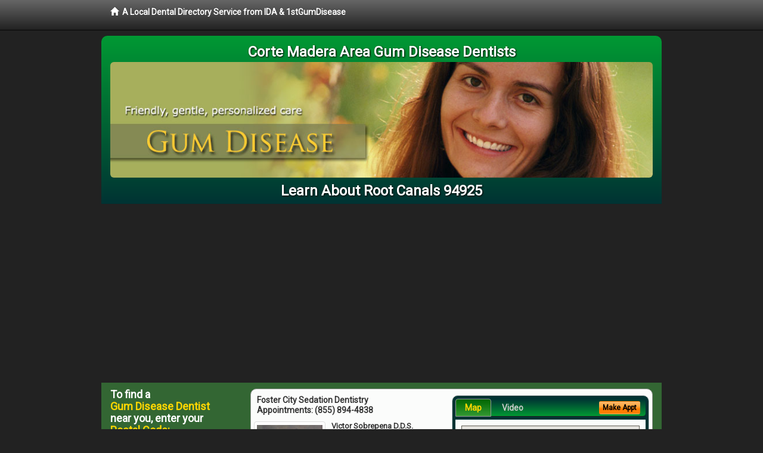

--- FILE ---
content_type: text/html; charset=utf-8
request_url: https://www.google.com/recaptcha/api2/aframe
body_size: 268
content:
<!DOCTYPE HTML><html><head><meta http-equiv="content-type" content="text/html; charset=UTF-8"></head><body><script nonce="v13cjPPJp1O0REswATY4-Q">/** Anti-fraud and anti-abuse applications only. See google.com/recaptcha */ try{var clients={'sodar':'https://pagead2.googlesyndication.com/pagead/sodar?'};window.addEventListener("message",function(a){try{if(a.source===window.parent){var b=JSON.parse(a.data);var c=clients[b['id']];if(c){var d=document.createElement('img');d.src=c+b['params']+'&rc='+(localStorage.getItem("rc::a")?sessionStorage.getItem("rc::b"):"");window.document.body.appendChild(d);sessionStorage.setItem("rc::e",parseInt(sessionStorage.getItem("rc::e")||0)+1);localStorage.setItem("rc::h",'1766713326778');}}}catch(b){}});window.parent.postMessage("_grecaptcha_ready", "*");}catch(b){}</script></body></html>